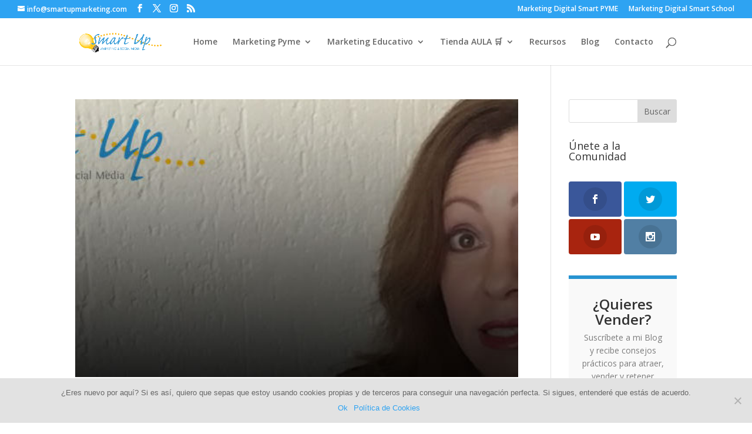

--- FILE ---
content_type: text/css
request_url: https://smartupmarketing.com/wp-content/cache/min/1/wp-content/et-cache/taxonomy/post_tag/371/et-divi-dynamic-late.css?ver=1747022236
body_size: 135
content:
@font-face{font-family:FontAwesome;font-style:normal;font-weight:400;font-display:swap;src:url(//smartupmarketing.com/wp-content/themes/Divi/core/admin/fonts/fontawesome/fa-regular-400.eot);src:url(//smartupmarketing.com/wp-content/themes/Divi/core/admin/fonts/fontawesome/fa-regular-400.eot?#iefix) format("embedded-opentype"),url(//smartupmarketing.com/wp-content/themes/Divi/core/admin/fonts/fontawesome/fa-regular-400.woff2) format("woff2"),url(//smartupmarketing.com/wp-content/themes/Divi/core/admin/fonts/fontawesome/fa-regular-400.woff) format("woff"),url(//smartupmarketing.com/wp-content/themes/Divi/core/admin/fonts/fontawesome/fa-regular-400.ttf) format("truetype"),url(//smartupmarketing.com/wp-content/themes/Divi/core/admin/fonts/fontawesome/fa-regular-400.svg#fontawesome) format("svg")}@font-face{font-family:FontAwesome;font-style:normal;font-weight:900;font-display:swap;src:url(//smartupmarketing.com/wp-content/themes/Divi/core/admin/fonts/fontawesome/fa-solid-900.eot);src:url(//smartupmarketing.com/wp-content/themes/Divi/core/admin/fonts/fontawesome/fa-solid-900.eot?#iefix) format("embedded-opentype"),url(//smartupmarketing.com/wp-content/themes/Divi/core/admin/fonts/fontawesome/fa-solid-900.woff2) format("woff2"),url(//smartupmarketing.com/wp-content/themes/Divi/core/admin/fonts/fontawesome/fa-solid-900.woff) format("woff"),url(//smartupmarketing.com/wp-content/themes/Divi/core/admin/fonts/fontawesome/fa-solid-900.ttf) format("truetype"),url(//smartupmarketing.com/wp-content/themes/Divi/core/admin/fonts/fontawesome/fa-solid-900.svg#fontawesome) format("svg")}@font-face{font-family:FontAwesome;font-style:normal;font-weight:400;font-display:swap;src:url(//smartupmarketing.com/wp-content/themes/Divi/core/admin/fonts/fontawesome/fa-brands-400.eot);src:url(//smartupmarketing.com/wp-content/themes/Divi/core/admin/fonts/fontawesome/fa-brands-400.eot?#iefix) format("embedded-opentype"),url(//smartupmarketing.com/wp-content/themes/Divi/core/admin/fonts/fontawesome/fa-brands-400.woff2) format("woff2"),url(//smartupmarketing.com/wp-content/themes/Divi/core/admin/fonts/fontawesome/fa-brands-400.woff) format("woff"),url(//smartupmarketing.com/wp-content/themes/Divi/core/admin/fonts/fontawesome/fa-brands-400.ttf) format("truetype"),url(//smartupmarketing.com/wp-content/themes/Divi/core/admin/fonts/fontawesome/fa-brands-400.svg#fontawesome) format("svg")}

--- FILE ---
content_type: text/css
request_url: https://smartupmarketing.com/wp-content/et-cache/taxonomy/post_tag/371/et-divi-dynamic-late.css
body_size: 112
content:
@font-face{font-family:FontAwesome;font-style:normal;font-weight:400;font-display:block;src:url(//smartupmarketing.com/wp-content/themes/Divi/core/admin/fonts/fontawesome/fa-regular-400.eot);src:url(//smartupmarketing.com/wp-content/themes/Divi/core/admin/fonts/fontawesome/fa-regular-400.eot?#iefix) format("embedded-opentype"),url(//smartupmarketing.com/wp-content/themes/Divi/core/admin/fonts/fontawesome/fa-regular-400.woff2) format("woff2"),url(//smartupmarketing.com/wp-content/themes/Divi/core/admin/fonts/fontawesome/fa-regular-400.woff) format("woff"),url(//smartupmarketing.com/wp-content/themes/Divi/core/admin/fonts/fontawesome/fa-regular-400.ttf) format("truetype"),url(//smartupmarketing.com/wp-content/themes/Divi/core/admin/fonts/fontawesome/fa-regular-400.svg#fontawesome) format("svg")}@font-face{font-family:FontAwesome;font-style:normal;font-weight:900;font-display:block;src:url(//smartupmarketing.com/wp-content/themes/Divi/core/admin/fonts/fontawesome/fa-solid-900.eot);src:url(//smartupmarketing.com/wp-content/themes/Divi/core/admin/fonts/fontawesome/fa-solid-900.eot?#iefix) format("embedded-opentype"),url(//smartupmarketing.com/wp-content/themes/Divi/core/admin/fonts/fontawesome/fa-solid-900.woff2) format("woff2"),url(//smartupmarketing.com/wp-content/themes/Divi/core/admin/fonts/fontawesome/fa-solid-900.woff) format("woff"),url(//smartupmarketing.com/wp-content/themes/Divi/core/admin/fonts/fontawesome/fa-solid-900.ttf) format("truetype"),url(//smartupmarketing.com/wp-content/themes/Divi/core/admin/fonts/fontawesome/fa-solid-900.svg#fontawesome) format("svg")}@font-face{font-family:FontAwesome;font-style:normal;font-weight:400;font-display:block;src:url(//smartupmarketing.com/wp-content/themes/Divi/core/admin/fonts/fontawesome/fa-brands-400.eot);src:url(//smartupmarketing.com/wp-content/themes/Divi/core/admin/fonts/fontawesome/fa-brands-400.eot?#iefix) format("embedded-opentype"),url(//smartupmarketing.com/wp-content/themes/Divi/core/admin/fonts/fontawesome/fa-brands-400.woff2) format("woff2"),url(//smartupmarketing.com/wp-content/themes/Divi/core/admin/fonts/fontawesome/fa-brands-400.woff) format("woff"),url(//smartupmarketing.com/wp-content/themes/Divi/core/admin/fonts/fontawesome/fa-brands-400.ttf) format("truetype"),url(//smartupmarketing.com/wp-content/themes/Divi/core/admin/fonts/fontawesome/fa-brands-400.svg#fontawesome) format("svg")}